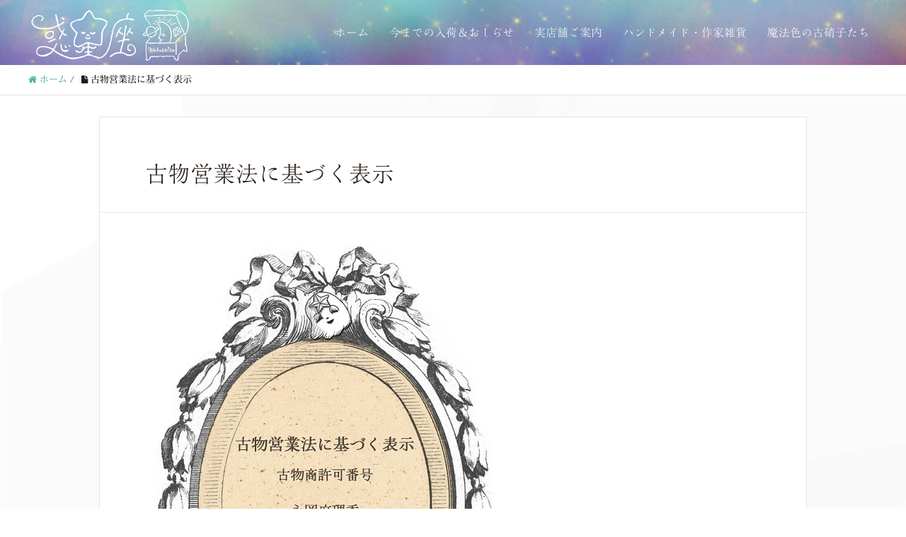

--- FILE ---
content_type: text/html; charset=UTF-8
request_url: https://wakuseiza.com/kobu/
body_size: 13059
content:
<!DOCTYPE HTML>
<html lang="ja" prefix="og: http://ogp.me/ns#">
<head>
	<meta charset="UTF-8">
	<title>古物営業法に基づく表示</title>
	<meta name="viewport" content="width=device-width,initial-scale=1.0">

<meta name='robots' content='max-image-preview:large' />
	<style>img:is([sizes="auto" i], [sizes^="auto," i]) { contain-intrinsic-size: 3000px 1500px }</style>
	<meta name="keywords" content="" />
<meta name="description" content="

" />
<meta name="robots" content="index" />
<meta property="og:title" content="古物営業法に基づく表示" />
<meta property="og:type" content="article" />
<meta property="og:description" content="

" />
<meta property="og:url" content="https://wakuseiza.com/kobu/" />
<meta property="og:image" content="" />
<meta property="og:locale" content="ja_JP" />
<meta property="og:site_name" content="惑星座-wakuseiza-" />
<link href="https://plus.google.com/" rel="publisher" />
<meta content="summary" name="twitter:card" />
<meta content="wakuseiya" name="twitter:site" />

<link rel='dns-prefetch' href='//webfonts.xserver.jp' />
<script type="text/javascript">
/* <![CDATA[ */
window._wpemojiSettings = {"baseUrl":"https:\/\/s.w.org\/images\/core\/emoji\/16.0.1\/72x72\/","ext":".png","svgUrl":"https:\/\/s.w.org\/images\/core\/emoji\/16.0.1\/svg\/","svgExt":".svg","source":{"concatemoji":"https:\/\/wakuseiza.com\/wp-includes\/js\/wp-emoji-release.min.js?ver=6.8.3"}};
/*! This file is auto-generated */
!function(s,n){var o,i,e;function c(e){try{var t={supportTests:e,timestamp:(new Date).valueOf()};sessionStorage.setItem(o,JSON.stringify(t))}catch(e){}}function p(e,t,n){e.clearRect(0,0,e.canvas.width,e.canvas.height),e.fillText(t,0,0);var t=new Uint32Array(e.getImageData(0,0,e.canvas.width,e.canvas.height).data),a=(e.clearRect(0,0,e.canvas.width,e.canvas.height),e.fillText(n,0,0),new Uint32Array(e.getImageData(0,0,e.canvas.width,e.canvas.height).data));return t.every(function(e,t){return e===a[t]})}function u(e,t){e.clearRect(0,0,e.canvas.width,e.canvas.height),e.fillText(t,0,0);for(var n=e.getImageData(16,16,1,1),a=0;a<n.data.length;a++)if(0!==n.data[a])return!1;return!0}function f(e,t,n,a){switch(t){case"flag":return n(e,"\ud83c\udff3\ufe0f\u200d\u26a7\ufe0f","\ud83c\udff3\ufe0f\u200b\u26a7\ufe0f")?!1:!n(e,"\ud83c\udde8\ud83c\uddf6","\ud83c\udde8\u200b\ud83c\uddf6")&&!n(e,"\ud83c\udff4\udb40\udc67\udb40\udc62\udb40\udc65\udb40\udc6e\udb40\udc67\udb40\udc7f","\ud83c\udff4\u200b\udb40\udc67\u200b\udb40\udc62\u200b\udb40\udc65\u200b\udb40\udc6e\u200b\udb40\udc67\u200b\udb40\udc7f");case"emoji":return!a(e,"\ud83e\udedf")}return!1}function g(e,t,n,a){var r="undefined"!=typeof WorkerGlobalScope&&self instanceof WorkerGlobalScope?new OffscreenCanvas(300,150):s.createElement("canvas"),o=r.getContext("2d",{willReadFrequently:!0}),i=(o.textBaseline="top",o.font="600 32px Arial",{});return e.forEach(function(e){i[e]=t(o,e,n,a)}),i}function t(e){var t=s.createElement("script");t.src=e,t.defer=!0,s.head.appendChild(t)}"undefined"!=typeof Promise&&(o="wpEmojiSettingsSupports",i=["flag","emoji"],n.supports={everything:!0,everythingExceptFlag:!0},e=new Promise(function(e){s.addEventListener("DOMContentLoaded",e,{once:!0})}),new Promise(function(t){var n=function(){try{var e=JSON.parse(sessionStorage.getItem(o));if("object"==typeof e&&"number"==typeof e.timestamp&&(new Date).valueOf()<e.timestamp+604800&&"object"==typeof e.supportTests)return e.supportTests}catch(e){}return null}();if(!n){if("undefined"!=typeof Worker&&"undefined"!=typeof OffscreenCanvas&&"undefined"!=typeof URL&&URL.createObjectURL&&"undefined"!=typeof Blob)try{var e="postMessage("+g.toString()+"("+[JSON.stringify(i),f.toString(),p.toString(),u.toString()].join(",")+"));",a=new Blob([e],{type:"text/javascript"}),r=new Worker(URL.createObjectURL(a),{name:"wpTestEmojiSupports"});return void(r.onmessage=function(e){c(n=e.data),r.terminate(),t(n)})}catch(e){}c(n=g(i,f,p,u))}t(n)}).then(function(e){for(var t in e)n.supports[t]=e[t],n.supports.everything=n.supports.everything&&n.supports[t],"flag"!==t&&(n.supports.everythingExceptFlag=n.supports.everythingExceptFlag&&n.supports[t]);n.supports.everythingExceptFlag=n.supports.everythingExceptFlag&&!n.supports.flag,n.DOMReady=!1,n.readyCallback=function(){n.DOMReady=!0}}).then(function(){return e}).then(function(){var e;n.supports.everything||(n.readyCallback(),(e=n.source||{}).concatemoji?t(e.concatemoji):e.wpemoji&&e.twemoji&&(t(e.twemoji),t(e.wpemoji)))}))}((window,document),window._wpemojiSettings);
/* ]]> */
</script>
<link rel='stylesheet' id='font-awesome-css' href='https://wakuseiza.com/wp-content/themes/xeory_extension/lib/css/font-awesome.min.css?ver=6.8.3' type='text/css' media='all' />
<link rel='stylesheet' id='base-css-css' href='https://wakuseiza.com/wp-content/themes/xeory_extension/base.css?ver=6.8.3' type='text/css' media='all' />
<style id='wp-emoji-styles-inline-css' type='text/css'>

	img.wp-smiley, img.emoji {
		display: inline !important;
		border: none !important;
		box-shadow: none !important;
		height: 1em !important;
		width: 1em !important;
		margin: 0 0.07em !important;
		vertical-align: -0.1em !important;
		background: none !important;
		padding: 0 !important;
	}
</style>
<link rel='stylesheet' id='wp-block-library-css' href='https://wakuseiza.com/wp-includes/css/dist/block-library/style.min.css?ver=6.8.3' type='text/css' media='all' />
<style id='classic-theme-styles-inline-css' type='text/css'>
/*! This file is auto-generated */
.wp-block-button__link{color:#fff;background-color:#32373c;border-radius:9999px;box-shadow:none;text-decoration:none;padding:calc(.667em + 2px) calc(1.333em + 2px);font-size:1.125em}.wp-block-file__button{background:#32373c;color:#fff;text-decoration:none}
</style>
<style id='global-styles-inline-css' type='text/css'>
:root{--wp--preset--aspect-ratio--square: 1;--wp--preset--aspect-ratio--4-3: 4/3;--wp--preset--aspect-ratio--3-4: 3/4;--wp--preset--aspect-ratio--3-2: 3/2;--wp--preset--aspect-ratio--2-3: 2/3;--wp--preset--aspect-ratio--16-9: 16/9;--wp--preset--aspect-ratio--9-16: 9/16;--wp--preset--color--black: #000000;--wp--preset--color--cyan-bluish-gray: #abb8c3;--wp--preset--color--white: #ffffff;--wp--preset--color--pale-pink: #f78da7;--wp--preset--color--vivid-red: #cf2e2e;--wp--preset--color--luminous-vivid-orange: #ff6900;--wp--preset--color--luminous-vivid-amber: #fcb900;--wp--preset--color--light-green-cyan: #7bdcb5;--wp--preset--color--vivid-green-cyan: #00d084;--wp--preset--color--pale-cyan-blue: #8ed1fc;--wp--preset--color--vivid-cyan-blue: #0693e3;--wp--preset--color--vivid-purple: #9b51e0;--wp--preset--gradient--vivid-cyan-blue-to-vivid-purple: linear-gradient(135deg,rgba(6,147,227,1) 0%,rgb(155,81,224) 100%);--wp--preset--gradient--light-green-cyan-to-vivid-green-cyan: linear-gradient(135deg,rgb(122,220,180) 0%,rgb(0,208,130) 100%);--wp--preset--gradient--luminous-vivid-amber-to-luminous-vivid-orange: linear-gradient(135deg,rgba(252,185,0,1) 0%,rgba(255,105,0,1) 100%);--wp--preset--gradient--luminous-vivid-orange-to-vivid-red: linear-gradient(135deg,rgba(255,105,0,1) 0%,rgb(207,46,46) 100%);--wp--preset--gradient--very-light-gray-to-cyan-bluish-gray: linear-gradient(135deg,rgb(238,238,238) 0%,rgb(169,184,195) 100%);--wp--preset--gradient--cool-to-warm-spectrum: linear-gradient(135deg,rgb(74,234,220) 0%,rgb(151,120,209) 20%,rgb(207,42,186) 40%,rgb(238,44,130) 60%,rgb(251,105,98) 80%,rgb(254,248,76) 100%);--wp--preset--gradient--blush-light-purple: linear-gradient(135deg,rgb(255,206,236) 0%,rgb(152,150,240) 100%);--wp--preset--gradient--blush-bordeaux: linear-gradient(135deg,rgb(254,205,165) 0%,rgb(254,45,45) 50%,rgb(107,0,62) 100%);--wp--preset--gradient--luminous-dusk: linear-gradient(135deg,rgb(255,203,112) 0%,rgb(199,81,192) 50%,rgb(65,88,208) 100%);--wp--preset--gradient--pale-ocean: linear-gradient(135deg,rgb(255,245,203) 0%,rgb(182,227,212) 50%,rgb(51,167,181) 100%);--wp--preset--gradient--electric-grass: linear-gradient(135deg,rgb(202,248,128) 0%,rgb(113,206,126) 100%);--wp--preset--gradient--midnight: linear-gradient(135deg,rgb(2,3,129) 0%,rgb(40,116,252) 100%);--wp--preset--font-size--small: 13px;--wp--preset--font-size--medium: 20px;--wp--preset--font-size--large: 36px;--wp--preset--font-size--x-large: 42px;--wp--preset--spacing--20: 0.44rem;--wp--preset--spacing--30: 0.67rem;--wp--preset--spacing--40: 1rem;--wp--preset--spacing--50: 1.5rem;--wp--preset--spacing--60: 2.25rem;--wp--preset--spacing--70: 3.38rem;--wp--preset--spacing--80: 5.06rem;--wp--preset--shadow--natural: 6px 6px 9px rgba(0, 0, 0, 0.2);--wp--preset--shadow--deep: 12px 12px 50px rgba(0, 0, 0, 0.4);--wp--preset--shadow--sharp: 6px 6px 0px rgba(0, 0, 0, 0.2);--wp--preset--shadow--outlined: 6px 6px 0px -3px rgba(255, 255, 255, 1), 6px 6px rgba(0, 0, 0, 1);--wp--preset--shadow--crisp: 6px 6px 0px rgba(0, 0, 0, 1);}:where(.is-layout-flex){gap: 0.5em;}:where(.is-layout-grid){gap: 0.5em;}body .is-layout-flex{display: flex;}.is-layout-flex{flex-wrap: wrap;align-items: center;}.is-layout-flex > :is(*, div){margin: 0;}body .is-layout-grid{display: grid;}.is-layout-grid > :is(*, div){margin: 0;}:where(.wp-block-columns.is-layout-flex){gap: 2em;}:where(.wp-block-columns.is-layout-grid){gap: 2em;}:where(.wp-block-post-template.is-layout-flex){gap: 1.25em;}:where(.wp-block-post-template.is-layout-grid){gap: 1.25em;}.has-black-color{color: var(--wp--preset--color--black) !important;}.has-cyan-bluish-gray-color{color: var(--wp--preset--color--cyan-bluish-gray) !important;}.has-white-color{color: var(--wp--preset--color--white) !important;}.has-pale-pink-color{color: var(--wp--preset--color--pale-pink) !important;}.has-vivid-red-color{color: var(--wp--preset--color--vivid-red) !important;}.has-luminous-vivid-orange-color{color: var(--wp--preset--color--luminous-vivid-orange) !important;}.has-luminous-vivid-amber-color{color: var(--wp--preset--color--luminous-vivid-amber) !important;}.has-light-green-cyan-color{color: var(--wp--preset--color--light-green-cyan) !important;}.has-vivid-green-cyan-color{color: var(--wp--preset--color--vivid-green-cyan) !important;}.has-pale-cyan-blue-color{color: var(--wp--preset--color--pale-cyan-blue) !important;}.has-vivid-cyan-blue-color{color: var(--wp--preset--color--vivid-cyan-blue) !important;}.has-vivid-purple-color{color: var(--wp--preset--color--vivid-purple) !important;}.has-black-background-color{background-color: var(--wp--preset--color--black) !important;}.has-cyan-bluish-gray-background-color{background-color: var(--wp--preset--color--cyan-bluish-gray) !important;}.has-white-background-color{background-color: var(--wp--preset--color--white) !important;}.has-pale-pink-background-color{background-color: var(--wp--preset--color--pale-pink) !important;}.has-vivid-red-background-color{background-color: var(--wp--preset--color--vivid-red) !important;}.has-luminous-vivid-orange-background-color{background-color: var(--wp--preset--color--luminous-vivid-orange) !important;}.has-luminous-vivid-amber-background-color{background-color: var(--wp--preset--color--luminous-vivid-amber) !important;}.has-light-green-cyan-background-color{background-color: var(--wp--preset--color--light-green-cyan) !important;}.has-vivid-green-cyan-background-color{background-color: var(--wp--preset--color--vivid-green-cyan) !important;}.has-pale-cyan-blue-background-color{background-color: var(--wp--preset--color--pale-cyan-blue) !important;}.has-vivid-cyan-blue-background-color{background-color: var(--wp--preset--color--vivid-cyan-blue) !important;}.has-vivid-purple-background-color{background-color: var(--wp--preset--color--vivid-purple) !important;}.has-black-border-color{border-color: var(--wp--preset--color--black) !important;}.has-cyan-bluish-gray-border-color{border-color: var(--wp--preset--color--cyan-bluish-gray) !important;}.has-white-border-color{border-color: var(--wp--preset--color--white) !important;}.has-pale-pink-border-color{border-color: var(--wp--preset--color--pale-pink) !important;}.has-vivid-red-border-color{border-color: var(--wp--preset--color--vivid-red) !important;}.has-luminous-vivid-orange-border-color{border-color: var(--wp--preset--color--luminous-vivid-orange) !important;}.has-luminous-vivid-amber-border-color{border-color: var(--wp--preset--color--luminous-vivid-amber) !important;}.has-light-green-cyan-border-color{border-color: var(--wp--preset--color--light-green-cyan) !important;}.has-vivid-green-cyan-border-color{border-color: var(--wp--preset--color--vivid-green-cyan) !important;}.has-pale-cyan-blue-border-color{border-color: var(--wp--preset--color--pale-cyan-blue) !important;}.has-vivid-cyan-blue-border-color{border-color: var(--wp--preset--color--vivid-cyan-blue) !important;}.has-vivid-purple-border-color{border-color: var(--wp--preset--color--vivid-purple) !important;}.has-vivid-cyan-blue-to-vivid-purple-gradient-background{background: var(--wp--preset--gradient--vivid-cyan-blue-to-vivid-purple) !important;}.has-light-green-cyan-to-vivid-green-cyan-gradient-background{background: var(--wp--preset--gradient--light-green-cyan-to-vivid-green-cyan) !important;}.has-luminous-vivid-amber-to-luminous-vivid-orange-gradient-background{background: var(--wp--preset--gradient--luminous-vivid-amber-to-luminous-vivid-orange) !important;}.has-luminous-vivid-orange-to-vivid-red-gradient-background{background: var(--wp--preset--gradient--luminous-vivid-orange-to-vivid-red) !important;}.has-very-light-gray-to-cyan-bluish-gray-gradient-background{background: var(--wp--preset--gradient--very-light-gray-to-cyan-bluish-gray) !important;}.has-cool-to-warm-spectrum-gradient-background{background: var(--wp--preset--gradient--cool-to-warm-spectrum) !important;}.has-blush-light-purple-gradient-background{background: var(--wp--preset--gradient--blush-light-purple) !important;}.has-blush-bordeaux-gradient-background{background: var(--wp--preset--gradient--blush-bordeaux) !important;}.has-luminous-dusk-gradient-background{background: var(--wp--preset--gradient--luminous-dusk) !important;}.has-pale-ocean-gradient-background{background: var(--wp--preset--gradient--pale-ocean) !important;}.has-electric-grass-gradient-background{background: var(--wp--preset--gradient--electric-grass) !important;}.has-midnight-gradient-background{background: var(--wp--preset--gradient--midnight) !important;}.has-small-font-size{font-size: var(--wp--preset--font-size--small) !important;}.has-medium-font-size{font-size: var(--wp--preset--font-size--medium) !important;}.has-large-font-size{font-size: var(--wp--preset--font-size--large) !important;}.has-x-large-font-size{font-size: var(--wp--preset--font-size--x-large) !important;}
:where(.wp-block-post-template.is-layout-flex){gap: 1.25em;}:where(.wp-block-post-template.is-layout-grid){gap: 1.25em;}
:where(.wp-block-columns.is-layout-flex){gap: 2em;}:where(.wp-block-columns.is-layout-grid){gap: 2em;}
:root :where(.wp-block-pullquote){font-size: 1.5em;line-height: 1.6;}
</style>
<link rel='stylesheet' id='main-css-css' href='https://wakuseiza.com/wp-content/themes/xeory_extension/style.css?ver=6.8.3' type='text/css' media='all' />
<script type="text/javascript" src="https://wakuseiza.com/wp-includes/js/jquery/jquery.min.js?ver=3.7.1" id="jquery-core-js"></script>
<script type="text/javascript" src="https://wakuseiza.com/wp-includes/js/jquery/jquery-migrate.min.js?ver=3.4.1" id="jquery-migrate-js"></script>
<script type="text/javascript" src="//webfonts.xserver.jp/js/xserver.js?ver=1.2.4" id="typesquare_std-js"></script>
<link rel="https://api.w.org/" href="https://wakuseiza.com/wp-json/" /><link rel="alternate" title="JSON" type="application/json" href="https://wakuseiza.com/wp-json/wp/v2/pages/8999" /><link rel="EditURI" type="application/rsd+xml" title="RSD" href="https://wakuseiza.com/xmlrpc.php?rsd" />
<meta name="generator" content="WordPress 6.8.3" />
<link rel="canonical" href="https://wakuseiza.com/kobu/" />
<link rel='shortlink' href='https://wakuseiza.com/?p=8999' />
<link rel="alternate" title="oEmbed (JSON)" type="application/json+oembed" href="https://wakuseiza.com/wp-json/oembed/1.0/embed?url=https%3A%2F%2Fwakuseiza.com%2Fkobu%2F" />
<link rel="alternate" title="oEmbed (XML)" type="text/xml+oembed" href="https://wakuseiza.com/wp-json/oembed/1.0/embed?url=https%3A%2F%2Fwakuseiza.com%2Fkobu%2F&#038;format=xml" />
<style type='text/css'>h1,h2,h3,.entry-title,header{ font-family: "しまなみ" !important;}h4,h5,h6,side-inner,side,ul,li{ font-family: "しまなみ" !important;}.hentry,.entry-content p,post-inner.entry-content p,body,p,span{ font-family: "黎ミン M" !important;}strong,b{ font-family: "黎ミン M" !important;}</style>	<style type="text/css" id="xeory_extension-header-css">
				.site-title,
			.site-description {
				position: absolute;
				clip: rect(1px 1px 1px 1px); /* IE7 */
				clip: rect(1px, 1px, 1px, 1px);
			}
			
			body #header {
			background-image: url("https://wakuseiza.com/wp-content/uploads/2020/05/hed1200_92_wakuseiza01.jpg");
			background-size: cover;
			background-position: center;
		}
		#gnav {
			background: rgba(71, 179, 157, .6);
		}
		#gnav ul li a:hover,
		#gnav ul li.current-menu-item a {
			background: rgba(87, 188, 168, .6);
		}
		body.color01 #gnav {
			background: rgba(6, 171, 200, .6);
		}
		body.color01 #gnav ul li a:hover,
		body.color01 #gnav ul li.current-menu-item a {
			background: rgba(7, 192, 225, .6);
		}
		body.color02 #gnav {
			background: rgba(0, 89, 144, .6);
		}
		body.color02 #gnav ul li a:hover,
		body.color02 #gnav ul li.current-menu-item a {
			background: rgba(0, 105, 170, .6);
		}
		body.color03 #gnav {
			background: rgba(39, 52, 60, .6);
		}
		body.color03 #gnav ul li a:hover,
		body.color03 #gnav ul li.current-menu-item a {
			background: rgba(49, 65, 75, .6);
		}
		body.color04 #gnav {
			background: rgba(251, 82, 53, .6);
		}
		body.color04 #gnav ul li a:hover,
		body.color04 #gnav ul li.current-menu-item a {
			background: rgba(251, 103, 78, .6);
		}
		#gnav ul li a,
			body.color01 #gnav ul li a,
			body.color02 #gnav ul li a,
			body.color03 #gnav ul li a,
			body.color04 #gnav ul li a {
			background: none;
		}
	
	</style>
	<link rel="icon" href="https://wakuseiza.com/wp-content/uploads/2020/05/cropped-ico-32x32.gif" sizes="32x32" />
<link rel="icon" href="https://wakuseiza.com/wp-content/uploads/2020/05/cropped-ico-192x192.gif" sizes="192x192" />
<link rel="apple-touch-icon" href="https://wakuseiza.com/wp-content/uploads/2020/05/cropped-ico-180x180.gif" />
<meta name="msapplication-TileImage" content="https://wakuseiza.com/wp-content/uploads/2020/05/cropped-ico-270x270.gif" />
		<style type="text/css" id="wp-custom-css">
			/* 取扱い品ご案内フォント */
body.home .front-main-cont .front-cont-header .cont-title {
  font-size: 24px;
  margin: 100;
}

/* トップページ：ファーストビュー */
body.home #main_visual {
height: 1px !important;
}

body.home #main_visual .wrap {
padding-top: 100px !important; }

body.home #main_visual h2 {
margin-bottom: 10px;
}

/* トップページ：記事ボックス */


/* 固定記事の幅 */
  article.page .post-content {
  padding: 18px;
  }

/* 投稿記事の幅 */
.post-content {
 padding: 10px;
}

/* コンテンツの上寄せ */
#content {
	padding: 30px 0;
}

/* 投稿記事のタグ位置 */
.post-footer {
    border-radius: 0;
    padding: 10px 10px;
    overflow: hidden;
    clear: both;
}
/* 投稿記事のタグ位置詳細 */
.post-footer-list {
    padding: 10px 0;
}


/* フッターの背景色変更 */
#footer {
    border-top:solid 5px #4294A2 !important;
    }

#footer #footer-brand-area {
    border-bottom: 1px solid #4294A2;
    }

#footer .footer-01 {
    background-color:#296986;
    }

#footer .footer-02 {
    background-color:#296986;
    }

/* お店情報の色変更 */

body.home #front-company dl#front-company-1 dt {
    border-top: 2px solid #4294A2;
    }

/* トップページ：クローズアップ記事・サービス記事の色変更 */

body.home .front-main-cont .front-cont-header {
    background-color: #3B8996;
    }


body.home #front-contents h3 {
    color: #3B8996;
    }

body.home #front-service .front-service-inner h3 {
    color: #3B8996;
    }

.c_btn .btn {
    background-color:#3B8996 !important;
    color:#fff !important;
    }

/* トップページ：見出しの突起を消す */

body.home .tri-border {
    display:none;
    }


/* 投稿ページのコメント数表示を消す */

li.comments {
    display:none !important;
    }


/*もっと読むのCSS*/
div#read-more {
 text-align: right;
 float: left;
 background: #DBB7BA;
 color: #ffffff;
 padding: 8px 24px;
 font-size: 12px;
 position: relative;
 margin-left: 20px;
}

/*ハンドメイド文字*/
body.home #front-contents h3 {
  color: #3B8996;
  font-size: 30px;
  margin-top: 0;
  margin-bottom: 8px;
  line-height: 1.4;
}


/*詳しく見るのCSS*/
body.home #front-contents .c_text .c_btn a {
  border-radius: 5px;
  background: #DBB7BA;
  color: #fff;
  font-size: 14px;
  text-shadow: 0 0 3px rgba(0, 0, 0, 0);
  -webkit-transition: all ease-in-out .3s;
          transition: all ease-in-out .3s;
  opacity: 1;
  display: block;
  width: 30%;
	padding: 10px;
  text-align: center;
}





/*著者情報を消す*/
.page .author-info {
    display: none;
}

/*著者情報を消す*/
.post .author-info {
    display: none;
}

/* アーカイブページ：「続きを読む」の色変更 */

#content .post-footer a.morelink {
    background-color: #DBB7BA;
    }



#gnav ul li a:hover {
  color: #fff;
  background: #DCD7D7;
}

/* 詳しく見るボタン */
.c_btn .btn {
    background-color:#DBB7BA !important;
    color:#fff !important;
    }



#footer #footer-cont-sns .footer_social_buttons {
    display: none;
}





/* ヘッダーのリンク（ロゴとスマホメニュー）の色を変える */
#header {
    background-color: #7FC0C0;
    padding: 0;
    overflow: visible;
}

/* トップページカテゴリの色を変える */
body.home .front-loop .popular_post_box .p_category {
  background: #7FC0C0;
  color: #fff;
  display: inline-block;
  padding: 8px 24px;
  font-size: 12px;
}


/* トップページ日付の色を変える */
body.home .front-loop .popular_post_box .p_date {
  position: absolute;
  top: 0;
  left: 0;
  background: #CBA5A8;
  width: 48px;
  height: 48px;
  text-align: center;
  font-size: 12px;
  color: #fff;
  opacity: .8;
}


/* pagetopスクロールボタン */
.pagetop {
  display: none;
  position: fixed;
  bottom: 25px;
  right: 25px;
  color: #fff;
}
.pagetop span {
  display: block;
  border-radius: 25px;
  background: #CBA5A8;
  width: 40px;
  height: 40px;
  text-align: center;
  line-height: 34px;
  font-size: 35px;
  opacity: .3;
}

/* トップページ記事 */


/*スクリーンサイズ991px以下: ヘッダー*/
#header-nav-btn a {
    background-color: #7FC0C0; /* ヘッダーメニューの色 */
}
#gnav-sp {
    background: #3B8996; /* メニュー背景色 */
}


/*ヘッダーバー: グローバルナビ*/
#gnav { 
    background-color: transparent; /* 隙間 */
}
#gnav ul li a {
    background-color: transparent; /* 背景色 */
    color: #fff; /* 文字色 */
}
#gnav ul li:hover a {
    background: #D6C3C6; /* ホバー色 */
}
#gnav ul li.current-menu-item a {
    background: transparent; /* セレクト色 */
}

/* 記事テキストマウスホバー */
.post-title a:hover {
    color: #DBB7BA;
    text-decoration: none;
}

/* 投稿メタコメント非表示 */
ul.post-meta-comment{
 display:none;
}

/* モバイルメニュー位置合わせ */
#gnav-sp {
    top: auto !important;
    display: block;
}

/* アバター線無し */
.post-author .post-author-img img {
    width: 100px;
    height: auto;
    border: none;
}

/* 著者文字 */
.post-author .post-author-meta p {
    margin: 0 40px 20px 0;
	  font-size: 80% !important;
}

/* 固定各ページのヘッダー非表示 */
#post-9 .post-header,#post-1206 .post-header,#post-1209 .post-header,#post-1364 .post-header {
	  display:none;
}

/* 固定各ページタイトル非表示 */
#post-9 .post-title,#post-1206 .post-title,#post-1209 .post-title,#post-1364 .post-title {
 display:none;
}

/* 投稿記事の見出しh2 */
.post-content h2 {
    margin: 80px 0 32px -28px;
    padding: 16px 16px 16px 30px;
    font-size: 20px;
    clear: both;
    font-weight: normal;
    border-left: 10px solid #CBACC5;
    background: #DBB7BA;
    color: #fff;
}

/* 投稿記事の見出しh3 */
.post-content h3 {
    font-size: 24px;
    margin: 48px 0 24px;
    padding: 8px 0;
    clear: both;
    font-weight: normal;
    border-bottom: 1px solid #533F39;
    line-height: 1;
}

/* フッターの高さ */
.footer-01 {
    background: #031731;
    padding: 8px 0;
}

/* フッターの横線 */
#footer #footer-brand-area {
    border-bottom: 1px solid #4294A2;
    display: none;
}


/* 画像下キャプション間隔 */
.wp-block-image figcaption {
    margin-top: .5em;
    margin-bottom: 2em;
}


/* タグのフォントサイズ統一 */
.tagcloud a {
	font-size: 14px !important;
}

/* 店舗情報上幅 */
body.home #front-company .c_box_inner {
    padding: 50px 0;
}


/* 段修正 */
body.home .front-loop .front-loop-cont {
    display: flex;
    flex-wrap: wrap;
}

/* 最近の投稿と月別段の間隔 */
.side-widget ul li {
    padding: 8px 0;
    border-bottom: 1px solid #e5e5e5;
}

/* 見出し3のレイアウト */
.post-content h3 {
    font-size: 24px;
    margin: 40px 0 26px;
    padding: 8px 0;
    clear: both;
    font-weight: normal;
    border-bottom: 1px solid #533F39;
    line-height: 1.5;
}		</style>
		
</head>

<body class="wp-singular page-template-default page page-id-8999 wp-theme-xeory_extension one-column default" itemschope="itemscope" itemtype="http://schema.org/WebPage">

  <div id="fb-root"></div>
<script>(function(d, s, id) {
  var js, fjs = d.getElementsByTagName(s)[0];
  if (d.getElementById(id)) return;
  js = d.createElement(s); js.id = id;
  js.src = "//connect.facebook.net/ja_JP/sdk.js#xfbml=1&version=v2.8&appId=";
  fjs.parentNode.insertBefore(js, fjs);
}(document, 'script', 'facebook-jssdk'));</script>
<header id="header" role="banner" itemscope="itemscope" itemtype="http://schema.org/WPHeader">
  <div class="wrap clearfix">
        <p id="logo" class="imagelogo" itemprop="headline">
      <a href="https://wakuseiza.com"><img src="https://wakuseiza.com/wp-content/uploads/2025/10/rogo_siro_new_.png" alt="惑星座-wakuseiza-" /></a><br />
    </p>    <!-- start global nav  -->

    <div id="header-right" class="clearfix">

        
        <div id="header-gnav-area">
      <nav id="gnav" role="navigation" itemscope="itemscope" itemtype="http://scheme.org/SiteNavigationElement">
      <div id="gnav-container" class="gnav-container"><ul id="gnav-ul" class="clearfix"><li id="menu-item-1242" class="menu-item menu-item-type-custom menu-item-object-custom menu-item-home menu-item-1242"><a href="https://wakuseiza.com/">ホーム</a></li>
<li id="menu-item-1555" class="menu-item menu-item-type-post_type menu-item-object-page menu-item-1555 allnew"><a href="https://wakuseiza.com/allnew/">今までの入荷＆おしらせ</a></li>
<li id="menu-item-1118" class="menu-item menu-item-type-post_type menu-item-object-page menu-item-1118 shop"><a href="https://wakuseiza.com/shop/">実店舗ご案内</a></li>
<li id="menu-item-1243" class="menu-item menu-item-type-post_type menu-item-object-page menu-item-1243 artist"><a href="https://wakuseiza.com/artist/">ハンドメイド・作家雑貨</a></li>
<li id="menu-item-1210" class="menu-item menu-item-type-post_type menu-item-object-page menu-item-1210 oldglass"><a href="https://wakuseiza.com/oldglass/">魔法色の古硝子たち</a></li>
</ul></div>  
      </nav>
    </div>
        
    </div><!-- /header-right -->
    
          

      <div id="header-nav-btn">
        <a href="#"><i class="fa fa-bars"></i></a>
      </div>
      
      </div>
</header>


  <nav id="gnav-sp">
    <div class="wrap">
    
    <div class="grid-wrap">
            <div id="header-cont-about" class="grid-3">
                  </div>
        <div id="header-cont-content" class="grid-6">
          <h4>惑星座-Welcome-</h4>
                <div id="gnav-container-sp" class="gnav-container"><ul id="gnav-ul-sp" class="clearfix"><li class="menu-item menu-item-type-custom menu-item-object-custom menu-item-home menu-item-1242"><a href="https://wakuseiza.com/">ホーム</a></li>
<li class="menu-item menu-item-type-post_type menu-item-object-page menu-item-1555 allnew"><a href="https://wakuseiza.com/allnew/">今までの入荷＆おしらせ</a></li>
<li class="menu-item menu-item-type-post_type menu-item-object-page menu-item-1118 shop"><a href="https://wakuseiza.com/shop/">実店舗ご案内</a></li>
<li class="menu-item menu-item-type-post_type menu-item-object-page menu-item-1243 artist"><a href="https://wakuseiza.com/artist/">ハンドメイド・作家雑貨</a></li>
<li class="menu-item menu-item-type-post_type menu-item-object-page menu-item-1210 oldglass"><a href="https://wakuseiza.com/oldglass/">魔法色の古硝子たち</a></li>
</ul></div>        </div>
        
    </div>
    
    </div>
  </nav>


  
  <div class="breadcrumb-area">
    <div class="wrap">
      <ol class="breadcrumb clearfix" itemscope itemtype="https://schema.org/BreadcrumbList" ><li itemscope itemtype="https://schema.org/ListItem" itemprop="itemListElement"><a itemprop="item" href="https://wakuseiza.com"><i class="fa fa-home"></i> <span itemprop="name">ホーム</span></a><meta itemprop="position" content="1"> / </li><li itemscope itemtype="https://schema.org/ListItem" itemprop="itemListElement"><i class="fa fa-file"></i> <span itemprop="name">古物営業法に基づく表示</span><meta itemprop="position" content="2"></li></ol>    </div>
  </div>
    




<div id="content">


<div class="wrap clearfix">

  <div id="main" class="col-md-8" role="main" itemprop="mainContentOfPage">

    <div class="main-inner">

    

        <article id="post-8999" class="post-8999 page type-page status-publish hentry" itemscope="itemscope" itemtype="http://schema.org/CreativeWork">

      <header class="post-header">
        <h1 class="post-title" itemprop="headline">古物営業法に基づく表示</h1>
      </header>

      
      <section class="post-content" itemprop="text">       
        
<figure class="wp-block-image size-full"><img fetchpriority="high" decoding="async" width="600" height="671" src="https://wakuseiza.com/wp-content/uploads/2024/07/kobu_.jpg" alt="" class="wp-image-9837" srcset="https://wakuseiza.com/wp-content/uploads/2024/07/kobu_.jpg 600w, https://wakuseiza.com/wp-content/uploads/2024/07/kobu_-268x300.jpg 268w, https://wakuseiza.com/wp-content/uploads/2024/07/kobu_-191x214.jpg 191w, https://wakuseiza.com/wp-content/uploads/2024/07/kobu_-141x158.jpg 141w" sizes="(max-width: 600px) 100vw, 600px" /></figure>
      </section>

      
      <div class="post-share">
              </div>

    </article>

        
    </div><!-- /main-inner -->
  </div><!-- /main -->

<div id="side" class="display-none" role="complementary" itemscope="itemscope" itemtype="http://schema.org/WPSideBar">
    <div class="side-inner">
      <div class="side-widget-area">
        
      
		<div id="recent-posts-4" class="widget_recent_entries side-widget"><div class="side-widget-inner">
		<h4 class="side-title"><span class="side-title-inner">最近の投稿</span></h4>
		<ul>
											<li>
					<a href="https://wakuseiza.com/glass/12052/">幻の宝石箱 指輪・ネックレス(選べる魔法色の古硝子)</a>
									</li>
											<li>
					<a href="https://wakuseiza.com/glass/12039/">ロイヤルパープルサフィリーン(超レア) 魔法の国の宝石ネックレス</a>
									</li>
											<li>
					<a href="https://wakuseiza.com/newartwork/12034/">宇宙のなる樹さんの2026年福袋(1/12発売※完売)</a>
									</li>
											<li>
					<a href="https://wakuseiza.com/event/12005/">惑星座17周年イベント「惑星座17周年の空想レトロ喫茶祭り」御礼</a>
									</li>
											<li>
					<a href="https://wakuseiza.com/newartwork/11989/">枠星屋のタビオトモ ◆ 空想クリームソーダの妖精さん・宝石猫・お星さま/17周年の空想レトロ喫茶祭り特別作(12/21抽選販売※完売)</a>
									</li>
					</ul>

		</div></div><div id="archives-4" class="widget_archive side-widget"><div class="side-widget-inner"><h4 class="side-title"><span class="side-title-inner">月別</span></h4>		<label class="screen-reader-text" for="archives-dropdown-4">月別</label>
		<select id="archives-dropdown-4" name="archive-dropdown">
			
			<option value="">月を選択</option>
				<option value='https://wakuseiza.com/date/2026/01/'> 2026年1月 </option>
	<option value='https://wakuseiza.com/date/2025/12/'> 2025年12月 </option>
	<option value='https://wakuseiza.com/date/2025/11/'> 2025年11月 </option>
	<option value='https://wakuseiza.com/date/2025/10/'> 2025年10月 </option>
	<option value='https://wakuseiza.com/date/2025/09/'> 2025年9月 </option>
	<option value='https://wakuseiza.com/date/2025/08/'> 2025年8月 </option>
	<option value='https://wakuseiza.com/date/2025/07/'> 2025年7月 </option>
	<option value='https://wakuseiza.com/date/2025/06/'> 2025年6月 </option>
	<option value='https://wakuseiza.com/date/2025/05/'> 2025年5月 </option>
	<option value='https://wakuseiza.com/date/2025/04/'> 2025年4月 </option>
	<option value='https://wakuseiza.com/date/2025/03/'> 2025年3月 </option>
	<option value='https://wakuseiza.com/date/2025/02/'> 2025年2月 </option>
	<option value='https://wakuseiza.com/date/2025/01/'> 2025年1月 </option>
	<option value='https://wakuseiza.com/date/2024/12/'> 2024年12月 </option>
	<option value='https://wakuseiza.com/date/2024/11/'> 2024年11月 </option>
	<option value='https://wakuseiza.com/date/2024/10/'> 2024年10月 </option>
	<option value='https://wakuseiza.com/date/2024/09/'> 2024年9月 </option>
	<option value='https://wakuseiza.com/date/2024/08/'> 2024年8月 </option>
	<option value='https://wakuseiza.com/date/2024/07/'> 2024年7月 </option>
	<option value='https://wakuseiza.com/date/2024/06/'> 2024年6月 </option>
	<option value='https://wakuseiza.com/date/2024/05/'> 2024年5月 </option>
	<option value='https://wakuseiza.com/date/2024/04/'> 2024年4月 </option>
	<option value='https://wakuseiza.com/date/2024/03/'> 2024年3月 </option>
	<option value='https://wakuseiza.com/date/2024/02/'> 2024年2月 </option>
	<option value='https://wakuseiza.com/date/2024/01/'> 2024年1月 </option>
	<option value='https://wakuseiza.com/date/2023/12/'> 2023年12月 </option>
	<option value='https://wakuseiza.com/date/2023/11/'> 2023年11月 </option>
	<option value='https://wakuseiza.com/date/2023/10/'> 2023年10月 </option>
	<option value='https://wakuseiza.com/date/2023/09/'> 2023年9月 </option>
	<option value='https://wakuseiza.com/date/2023/08/'> 2023年8月 </option>
	<option value='https://wakuseiza.com/date/2023/07/'> 2023年7月 </option>
	<option value='https://wakuseiza.com/date/2023/06/'> 2023年6月 </option>
	<option value='https://wakuseiza.com/date/2023/05/'> 2023年5月 </option>
	<option value='https://wakuseiza.com/date/2023/04/'> 2023年4月 </option>
	<option value='https://wakuseiza.com/date/2023/03/'> 2023年3月 </option>
	<option value='https://wakuseiza.com/date/2023/02/'> 2023年2月 </option>
	<option value='https://wakuseiza.com/date/2023/01/'> 2023年1月 </option>
	<option value='https://wakuseiza.com/date/2022/12/'> 2022年12月 </option>
	<option value='https://wakuseiza.com/date/2022/11/'> 2022年11月 </option>
	<option value='https://wakuseiza.com/date/2022/10/'> 2022年10月 </option>
	<option value='https://wakuseiza.com/date/2022/09/'> 2022年9月 </option>
	<option value='https://wakuseiza.com/date/2022/08/'> 2022年8月 </option>
	<option value='https://wakuseiza.com/date/2022/07/'> 2022年7月 </option>
	<option value='https://wakuseiza.com/date/2022/06/'> 2022年6月 </option>
	<option value='https://wakuseiza.com/date/2022/05/'> 2022年5月 </option>
	<option value='https://wakuseiza.com/date/2022/04/'> 2022年4月 </option>
	<option value='https://wakuseiza.com/date/2022/03/'> 2022年3月 </option>
	<option value='https://wakuseiza.com/date/2022/02/'> 2022年2月 </option>
	<option value='https://wakuseiza.com/date/2022/01/'> 2022年1月 </option>
	<option value='https://wakuseiza.com/date/2021/12/'> 2021年12月 </option>
	<option value='https://wakuseiza.com/date/2021/11/'> 2021年11月 </option>
	<option value='https://wakuseiza.com/date/2021/10/'> 2021年10月 </option>
	<option value='https://wakuseiza.com/date/2021/09/'> 2021年9月 </option>
	<option value='https://wakuseiza.com/date/2021/08/'> 2021年8月 </option>
	<option value='https://wakuseiza.com/date/2021/07/'> 2021年7月 </option>
	<option value='https://wakuseiza.com/date/2021/06/'> 2021年6月 </option>
	<option value='https://wakuseiza.com/date/2021/05/'> 2021年5月 </option>
	<option value='https://wakuseiza.com/date/2021/04/'> 2021年4月 </option>
	<option value='https://wakuseiza.com/date/2021/03/'> 2021年3月 </option>
	<option value='https://wakuseiza.com/date/2021/02/'> 2021年2月 </option>
	<option value='https://wakuseiza.com/date/2021/01/'> 2021年1月 </option>
	<option value='https://wakuseiza.com/date/2020/12/'> 2020年12月 </option>
	<option value='https://wakuseiza.com/date/2020/11/'> 2020年11月 </option>
	<option value='https://wakuseiza.com/date/2020/10/'> 2020年10月 </option>
	<option value='https://wakuseiza.com/date/2020/09/'> 2020年9月 </option>
	<option value='https://wakuseiza.com/date/2020/08/'> 2020年8月 </option>
	<option value='https://wakuseiza.com/date/2020/07/'> 2020年7月 </option>
	<option value='https://wakuseiza.com/date/2020/06/'> 2020年6月 </option>
	<option value='https://wakuseiza.com/date/2020/05/'> 2020年5月 </option>

		</select>

			<script type="text/javascript">
/* <![CDATA[ */

(function() {
	var dropdown = document.getElementById( "archives-dropdown-4" );
	function onSelectChange() {
		if ( dropdown.options[ dropdown.selectedIndex ].value !== '' ) {
			document.location.href = this.options[ this.selectedIndex ].value;
		}
	}
	dropdown.onchange = onSelectChange;
})();

/* ]]> */
</script>
</div></div><div id="tag_cloud-3" class="widget_tag_cloud side-widget"><div class="side-widget-inner"><h4 class="side-title"><span class="side-title-inner">タグから見る</span></h4><div class="tagcloud"><a href="https://wakuseiza.com/tag/%e6%83%91%e6%98%9f%e5%ba%a717%e5%91%a8%e5%b9%b4%e3%81%ae%e7%a9%ba%e6%83%b3%e3%83%ac%e3%83%88%e3%83%ad%e5%96%ab%e8%8c%b6%e7%a5%ad%e3%82%8a/" class="tag-cloud-link tag-link-68 tag-link-position-1" style="font-size: 18.666666666667pt;" aria-label="惑星座17周年の空想レトロ喫茶祭り (51個の項目)">惑星座17周年の空想レトロ喫茶祭り</a>
<a href="https://wakuseiza.com/tag/saphiret-sappharine/" class="tag-cloud-link tag-link-15 tag-link-position-2" style="font-size: 21.714285714286pt;" aria-label="サフィレット/サフィリーン (108個の項目)">サフィレット/サフィリーン</a>
<a href="https://wakuseiza.com/tag/luna-ship/" class="tag-cloud-link tag-link-9 tag-link-position-3" style="font-size: 22pt;" aria-label="LUNA SHIP (117個の項目)">LUNA SHIP</a>
<a href="https://wakuseiza.com/tag/hitotose/" class="tag-cloud-link tag-link-29 tag-link-position-4" style="font-size: 20.380952380952pt;" aria-label="ヒトトセ (79個の項目)">ヒトトセ</a>
<a href="https://wakuseiza.com/tag/wakuseiya-tabiotomo/" class="tag-cloud-link tag-link-28 tag-link-position-5" style="font-size: 20.666666666667pt;" aria-label="枠星屋/タビオトモ (84個の項目)">枠星屋/タビオトモ</a>
<a href="https://wakuseiza.com/tag/nasukoguma/" class="tag-cloud-link tag-link-25 tag-link-position-6" style="font-size: 19.619047619048pt;" aria-label="なすこぐま (65個の項目)">なすこぐま</a>
<a href="https://wakuseiza.com/tag/atelier-starlight/" class="tag-cloud-link tag-link-34 tag-link-position-7" style="font-size: 16.857142857143pt;" aria-label="Atelier Starlight (33個の項目)">Atelier Starlight</a>
<a href="https://wakuseiza.com/tag/filfilohilo/" class="tag-cloud-link tag-link-35 tag-link-position-8" style="font-size: 16.47619047619pt;" aria-label="filfilohilo (30個の項目)">filfilohilo</a>
<a href="https://wakuseiza.com/tag/uthunonaruki/" class="tag-cloud-link tag-link-39 tag-link-position-9" style="font-size: 16.380952380952pt;" aria-label="宇宙のなる樹 (29個の項目)">宇宙のなる樹</a>
<a href="https://wakuseiza.com/tag/koshukisekikiriko/" class="tag-cloud-link tag-link-59 tag-link-position-10" style="font-size: 14.47619047619pt;" aria-label="甲州貴石切子 (18個の項目)">甲州貴石切子</a>
<a href="https://wakuseiza.com/tag/suichuteien/" class="tag-cloud-link tag-link-38 tag-link-position-11" style="font-size: 15.619047619048pt;" aria-label="水中庭園 (24個の項目)">水中庭園</a>
<a href="https://wakuseiza.com/tag/witchs-world/" class="tag-cloud-link tag-link-36 tag-link-position-12" style="font-size: 14.47619047619pt;" aria-label="witch’s world (18個の項目)">witch’s world</a>
<a href="https://wakuseiza.com/tag/tanepirica/" class="tag-cloud-link tag-link-33 tag-link-position-13" style="font-size: 14.666666666667pt;" aria-label="魔法雑貨タネピリカ (19個の項目)">魔法雑貨タネピリカ</a>
<a href="https://wakuseiza.com/tag/frill-shigoka/" class="tag-cloud-link tag-link-40 tag-link-position-14" style="font-size: 14.47619047619pt;" aria-label="シゴカ/Frill (18個の項目)">シゴカ/Frill</a>
<a href="https://wakuseiza.com/tag/rokka/" class="tag-cloud-link tag-link-46 tag-link-position-15" style="font-size: 15.047619047619pt;" aria-label="六花 (21個の項目)">六花</a>
<a href="https://wakuseiza.com/tag/nekohunsou/" class="tag-cloud-link tag-link-42 tag-link-position-16" style="font-size: 13.238095238095pt;" aria-label="猫扮装 (13個の項目)">猫扮装</a>
<a href="https://wakuseiza.com/tag/well-arrow/" class="tag-cloud-link tag-link-24 tag-link-position-17" style="font-size: 12.571428571429pt;" aria-label="Well Arrow (11個の項目)">Well Arrow</a>
<a href="https://wakuseiza.com/tag/la-pois/" class="tag-cloud-link tag-link-47 tag-link-position-18" style="font-size: 12.190476190476pt;" aria-label="la pois (10個の項目)">la pois</a>
<a href="https://wakuseiza.com/tag/ninnananna/" class="tag-cloud-link tag-link-61 tag-link-position-19" style="font-size: 12.571428571429pt;" aria-label="Ninna*Nanna (11個の項目)">Ninna*Nanna</a>
<a href="https://wakuseiza.com/tag/helena-nicoriz/" class="tag-cloud-link tag-link-54 tag-link-position-20" style="font-size: 11.809523809524pt;" aria-label="Helena Nicoriz (9個の項目)">Helena Nicoriz</a>
<a href="https://wakuseiza.com/tag/lunarheavenly/" class="tag-cloud-link tag-link-53 tag-link-position-21" style="font-size: 10.380952380952pt;" aria-label="Lunarheavenly (6個の項目)">Lunarheavenly</a>
<a href="https://wakuseiza.com/tag/coppelia-tea/" class="tag-cloud-link tag-link-66 tag-link-position-22" style="font-size: 11.809523809524pt;" aria-label="Coppelia tea (9個の項目)">Coppelia tea</a>
<a href="https://wakuseiza.com/tag/iromidou/" class="tag-cloud-link tag-link-27 tag-link-position-23" style="font-size: 11.809523809524pt;" aria-label="色味堂 (9個の項目)">色味堂</a>
<a href="https://wakuseiza.com/tag/cuddle-a-fluffy/" class="tag-cloud-link tag-link-41 tag-link-position-24" style="font-size: 8.952380952381pt;" aria-label="Cuddle a Fluffy (4個の項目)">Cuddle a Fluffy</a>
<a href="https://wakuseiza.com/tag/vintage-glass/" class="tag-cloud-link tag-link-37 tag-link-position-25" style="font-size: 13.238095238095pt;" aria-label="ヴィンテージガラス (13個の項目)">ヴィンテージガラス</a>
<a href="https://wakuseiza.com/tag/custom-made/" class="tag-cloud-link tag-link-30 tag-link-position-26" style="font-size: 15.714285714286pt;" aria-label="オーダー品 (25個の項目)">オーダー品</a>
<a href="https://wakuseiza.com/tag/collaboration/" class="tag-cloud-link tag-link-8 tag-link-position-27" style="font-size: 20.761904761905pt;" aria-label="コラボ品 (87個の項目)">コラボ品</a>
<a href="https://wakuseiza.com/tag/wakuseiza16th/" class="tag-cloud-link tag-link-67 tag-link-position-28" style="font-size: 17.619047619048pt;" aria-label="惑星座16周年の月の光祭り (40個の項目)">惑星座16周年の月の光祭り</a>
<a href="https://wakuseiza.com/tag/wakuseiza15th/" class="tag-cloud-link tag-link-65 tag-link-position-29" style="font-size: 19.428571428571pt;" aria-label="惑星座15周年の夢祭り (62個の項目)">惑星座15周年の夢祭り</a>
<a href="https://wakuseiza.com/tag/wakuseiza14th_tougenkyo/" class="tag-cloud-link tag-link-64 tag-link-position-30" style="font-size: 15.428571428571pt;" aria-label="14周年イベント/桃源郷のおみくじ祭り (23個の項目)">14周年イベント/桃源郷のおみくじ祭り</a>
<a href="https://wakuseiza.com/tag/wakuseiza14th/" class="tag-cloud-link tag-link-62 tag-link-position-31" style="font-size: 17.142857142857pt;" aria-label="14周年イベント/桜源郷のおみくじ祭り (35個の項目)">14周年イベント/桜源郷のおみくじ祭り</a>
<a href="https://wakuseiza.com/tag/wakuseiza13th/" class="tag-cloud-link tag-link-56 tag-link-position-32" style="font-size: 19.714285714286pt;" aria-label="13周年イベント/月夜のスプーキー祭り (66個の項目)">13周年イベント/月夜のスプーキー祭り</a>
<a href="https://wakuseiza.com/tag/wakuseiza12th/" class="tag-cloud-link tag-link-23 tag-link-position-33" style="font-size: 17.142857142857pt;" aria-label="12周年イベント/十二物語祭り (35個の項目)">12周年イベント/十二物語祭り</a>
<a href="https://wakuseiza.com/tag/info/" class="tag-cloud-link tag-link-11 tag-link-position-34" style="font-size: 8pt;" aria-label="☆掲載情報 (3個の項目)">☆掲載情報</a></div>
</div></div><div id="search-4" class="widget_search side-widget"><div class="side-widget-inner"><form role="search" method="get" id="searchform" action="https://wakuseiza.com/" >
  <div>
  <input type="text" value="" name="s" id="s" />
  <button type="submit" id="searchsubmit"></button>
  </div>
  </form></div></div>      
      </div><!-- //side-widget-area -->
      
    </div>
  </div><!-- /side -->
  
</div><!-- /wrap -->

</div><!-- /content -->

<footer id="footer">
  <div class="footer-01">
    <div class="wrap">

      <div id="footer-brand-area" class="row">


      </div><!-- /footer-brand-area -->

      <div id="footer-content-area" class="row">
        <div id="footer-list-area" class="gr6">
          <div class="row">

      
    
            <div id="footer-cont-content" class="gr4">
              <h4>-Menu-</h4>
      <div id="footer-gnav-container" class="gnav-container"><ul id="footer-gnav-ul" class="clearfix"><li class="menu-item menu-item-type-custom menu-item-object-custom menu-item-home menu-item-1242"><a href="https://wakuseiza.com/">ホーム</a></li>
<li class="menu-item menu-item-type-post_type menu-item-object-page menu-item-1555 allnew"><a href="https://wakuseiza.com/allnew/">今までの入荷＆おしらせ</a></li>
<li class="menu-item menu-item-type-post_type menu-item-object-page menu-item-1118 shop"><a href="https://wakuseiza.com/shop/">実店舗ご案内</a></li>
<li class="menu-item menu-item-type-post_type menu-item-object-page menu-item-1243 artist"><a href="https://wakuseiza.com/artist/">ハンドメイド・作家雑貨</a></li>
<li class="menu-item menu-item-type-post_type menu-item-object-page menu-item-1210 oldglass"><a href="https://wakuseiza.com/oldglass/">魔法色の古硝子たち</a></li>
</ul></div>    </div>
    
            <div id="footer-cont-sns" class="gr4">
              <h4>　</h4>
              <div id="footer-sns" class="sp-hide"><ul><li class="header-twitter"><a target="_blank" href="https://twitter.com/wakuseiya"><i class="fa fa-star"></i>X (Twitter)</a></li></ul></div>            </div>
          </div>
        </div>
        <div class="gr6">
          <div class="row">
                  </div>
        </div>
      </div>



    </div><!-- /wrap -->
  </div><!-- /footer-01 -->
  <div class="footer-02">
    <div class="wrap">
      <p class="footer-copy">
		<a href="https://wakuseiza.com/contact/">お問い合わせ</a><br>
		<a href="https://wakuseiza.com/kobu/">古物営業法に基づく表示</a><br>
        © 2008-2026 惑星座-wakuseiza-. All rights reserved.
      </p>
    </div><!-- /wrap -->
  </div><!-- /footer-02 -->
  </footer>

<a href="#" class="pagetop"><span><i class="fa fa-angle-up"></i></span></a>
<script type="speculationrules">
{"prefetch":[{"source":"document","where":{"and":[{"href_matches":"\/*"},{"not":{"href_matches":["\/wp-*.php","\/wp-admin\/*","\/wp-content\/uploads\/*","\/wp-content\/*","\/wp-content\/plugins\/*","\/wp-content\/themes\/xeory_extension\/*","\/*\\?(.+)"]}},{"not":{"selector_matches":"a[rel~=\"nofollow\"]"}},{"not":{"selector_matches":".no-prefetch, .no-prefetch a"}}]},"eagerness":"conservative"}]}
</script>
<script src="https://apis.google.com/js/platform.js" async defer>
  {lang: 'ja'}
</script><script type="text/javascript" src="https://wakuseiza.com/wp-content/themes/xeory_extension/lib/js/app.js?ver=6.8.3" id="app-js"></script>
<script type="text/javascript" src="https://wakuseiza.com/wp-content/themes/xeory_extension/lib/js/jquery.pagetop.js?ver=6.8.3" id="pagetop-js"></script>
<script type="text/javascript" src="https://wakuseiza.com/wp-content/themes/xeory_extension/lib/js/jquery.table-scroll.js?ver=6.8.3" id="table-scroll-js"></script>

<script>
(function($){

$(function() {
    $("#header-fnav").hide();
  $("#header-fnav-area").hover(function(){
    $("#header-fnav").fadeIn('fast');
  }, function(){
    $("#header-fnav").fadeOut('fast');
  });
});


// グローバルナビ-サブメニュー
$(function(){
  $(".sub-menu").css('display', 'none');
  $("#gnav-ul li").hover(function(){
    $(this).children('ul').fadeIn('fast');
  }, function(){
    $(this).children('ul').fadeOut('fast');
  });
});

// トップページメインビジュアル
$(function(){
  h = $(window).height();
  hp = h * .3;
  $('#main_visual').css('height', h + 'px');
  $('#main_visual .wrap').css('padding-top', hp + 'px');
});

$(function(){
	if(window.innerWidth < 768) {
  h = $(window).height();
  hp = h * .2;
  $('#main_visual').css('height', h + 'px');
  $('#main_visual .wrap').css('padding-top', hp + 'px');
	}
});

// sp-nav
$(function(){
  var header_h = $('#header').height();
  $('#gnav-sp').hide();

    $(window).resize(function(){
      var w = $(window).width();
      var x = 991;
      if (w >= x) {
          $('#gnav-sp').hide();
      }
  });

  $('#gnav-sp').css('top', header_h);
  $('#header-nav-btn a').click(function(){
    $('#gnav-sp').slideToggle();
    $('body').append('<p class="dummy"></p>');
  });
  $('body').on('click touchend', '.dummy', function() {
    $('#gnav-sp').slideUp();
    $('p.dummy').remove();
    return false;
  });
});

})(jQuery);

</script>


</body>
</html>
